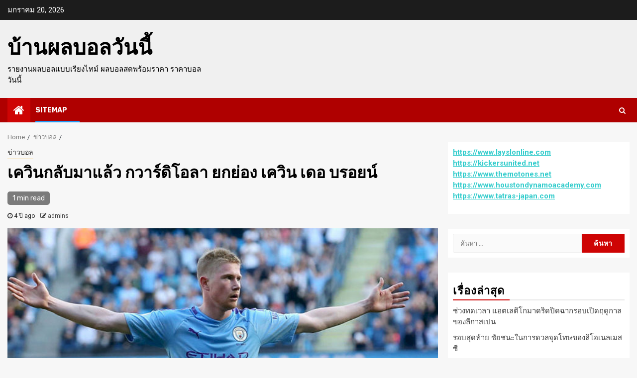

--- FILE ---
content_type: text/html; charset=UTF-8
request_url: https://www.georgiasportsdawg.com/%E0%B9%80%E0%B8%84%E0%B8%A7%E0%B8%B4%E0%B8%99%E0%B8%81%E0%B8%A5%E0%B8%B1%E0%B8%9A%E0%B8%A1%E0%B8%B2%E0%B9%81%E0%B8%A5%E0%B9%89%E0%B8%A7/
body_size: 15928
content:
    <!doctype html>
<html lang="th">
    <head>
        <meta charset="UTF-8">
        <meta name="viewport" content="width=device-width, initial-scale=1">
        <link rel="profile" href="https://gmpg.org/xfn/11">

        <meta name='robots' content='index, follow, max-image-preview:large, max-snippet:-1, max-video-preview:-1' />

	<!-- This site is optimized with the Yoast SEO plugin v20.4 - https://yoast.com/wordpress/plugins/seo/ -->
	<title>เควินกลับมาแล้ว การจู่โจมที่ยอดเยี่ยมของเขาที่นี่</title>
	<meta name="description" content="เควินกลับมาแล้ว หมายความว่าเขามีส่วนร่วมโดยตรงกับสี่ประตูในนัดที่ 5 นัดล่าสุดที่ลงเล่นให้กับเปรมเป้าหมายของ ซานโช ไม่ได้รักษาระดับทีม" />
	<link rel="canonical" href="https://www.georgiasportsdawg.com/เควินกลับมาแล้ว/" />
	<meta property="og:locale" content="th_TH" />
	<meta property="og:type" content="article" />
	<meta property="og:title" content="เควินกลับมาแล้ว การจู่โจมที่ยอดเยี่ยมของเขาที่นี่" />
	<meta property="og:description" content="เควินกลับมาแล้ว หมายความว่าเขามีส่วนร่วมโดยตรงกับสี่ประตูในนัดที่ 5 นัดล่าสุดที่ลงเล่นให้กับเปรมเป้าหมายของ ซานโช ไม่ได้รักษาระดับทีม" />
	<meta property="og:url" content="https://www.georgiasportsdawg.com/เควินกลับมาแล้ว/" />
	<meta property="og:site_name" content="บ้านผลบอลวันนี้" />
	<meta property="article:published_time" content="2022-03-08T10:04:08+00:00" />
	<meta property="article:modified_time" content="2022-04-13T04:12:22+00:00" />
	<meta property="og:image" content="https://www.georgiasportsdawg.com/wp-content/uploads/2022/03/42.jpg" />
	<meta property="og:image:width" content="700" />
	<meta property="og:image:height" content="394" />
	<meta property="og:image:type" content="image/jpeg" />
	<meta name="author" content="admins" />
	<meta name="twitter:card" content="summary_large_image" />
	<meta name="twitter:label1" content="Written by" />
	<meta name="twitter:data1" content="admins" />
	<meta name="twitter:label2" content="Est. reading time" />
	<meta name="twitter:data2" content="2 นาที" />
	<script type="application/ld+json" class="yoast-schema-graph">{"@context":"https://schema.org","@graph":[{"@type":"WebPage","@id":"https://www.georgiasportsdawg.com/%e0%b9%80%e0%b8%84%e0%b8%a7%e0%b8%b4%e0%b8%99%e0%b8%81%e0%b8%a5%e0%b8%b1%e0%b8%9a%e0%b8%a1%e0%b8%b2%e0%b9%81%e0%b8%a5%e0%b9%89%e0%b8%a7/","url":"https://www.georgiasportsdawg.com/%e0%b9%80%e0%b8%84%e0%b8%a7%e0%b8%b4%e0%b8%99%e0%b8%81%e0%b8%a5%e0%b8%b1%e0%b8%9a%e0%b8%a1%e0%b8%b2%e0%b9%81%e0%b8%a5%e0%b9%89%e0%b8%a7/","name":"เควินกลับมาแล้ว การจู่โจมที่ยอดเยี่ยมของเขาที่นี่","isPartOf":{"@id":"https://www.georgiasportsdawg.com/#website"},"primaryImageOfPage":{"@id":"https://www.georgiasportsdawg.com/%e0%b9%80%e0%b8%84%e0%b8%a7%e0%b8%b4%e0%b8%99%e0%b8%81%e0%b8%a5%e0%b8%b1%e0%b8%9a%e0%b8%a1%e0%b8%b2%e0%b9%81%e0%b8%a5%e0%b9%89%e0%b8%a7/#primaryimage"},"image":{"@id":"https://www.georgiasportsdawg.com/%e0%b9%80%e0%b8%84%e0%b8%a7%e0%b8%b4%e0%b8%99%e0%b8%81%e0%b8%a5%e0%b8%b1%e0%b8%9a%e0%b8%a1%e0%b8%b2%e0%b9%81%e0%b8%a5%e0%b9%89%e0%b8%a7/#primaryimage"},"thumbnailUrl":"https://www.georgiasportsdawg.com/wp-content/uploads/2022/03/42.jpg","datePublished":"2022-03-08T10:04:08+00:00","dateModified":"2022-04-13T04:12:22+00:00","author":{"@id":"https://www.georgiasportsdawg.com/#/schema/person/2b3afb6eb12a9e8d80ca5551d7505229"},"description":"เควินกลับมาแล้ว หมายความว่าเขามีส่วนร่วมโดยตรงกับสี่ประตูในนัดที่ 5 นัดล่าสุดที่ลงเล่นให้กับเปรมเป้าหมายของ ซานโช ไม่ได้รักษาระดับทีม","breadcrumb":{"@id":"https://www.georgiasportsdawg.com/%e0%b9%80%e0%b8%84%e0%b8%a7%e0%b8%b4%e0%b8%99%e0%b8%81%e0%b8%a5%e0%b8%b1%e0%b8%9a%e0%b8%a1%e0%b8%b2%e0%b9%81%e0%b8%a5%e0%b9%89%e0%b8%a7/#breadcrumb"},"inLanguage":"th","potentialAction":[{"@type":"ReadAction","target":["https://www.georgiasportsdawg.com/%e0%b9%80%e0%b8%84%e0%b8%a7%e0%b8%b4%e0%b8%99%e0%b8%81%e0%b8%a5%e0%b8%b1%e0%b8%9a%e0%b8%a1%e0%b8%b2%e0%b9%81%e0%b8%a5%e0%b9%89%e0%b8%a7/"]}]},{"@type":"ImageObject","inLanguage":"th","@id":"https://www.georgiasportsdawg.com/%e0%b9%80%e0%b8%84%e0%b8%a7%e0%b8%b4%e0%b8%99%e0%b8%81%e0%b8%a5%e0%b8%b1%e0%b8%9a%e0%b8%a1%e0%b8%b2%e0%b9%81%e0%b8%a5%e0%b9%89%e0%b8%a7/#primaryimage","url":"https://www.georgiasportsdawg.com/wp-content/uploads/2022/03/42.jpg","contentUrl":"https://www.georgiasportsdawg.com/wp-content/uploads/2022/03/42.jpg","width":700,"height":394,"caption":"เควินกลับมาแล้ว"},{"@type":"BreadcrumbList","@id":"https://www.georgiasportsdawg.com/%e0%b9%80%e0%b8%84%e0%b8%a7%e0%b8%b4%e0%b8%99%e0%b8%81%e0%b8%a5%e0%b8%b1%e0%b8%9a%e0%b8%a1%e0%b8%b2%e0%b9%81%e0%b8%a5%e0%b9%89%e0%b8%a7/#breadcrumb","itemListElement":[{"@type":"ListItem","position":1,"name":"Home","item":"https://www.georgiasportsdawg.com/"},{"@type":"ListItem","position":2,"name":"เควินกลับมาแล้ว กวาร์ดิโอลา ยกย่อง เควิน เดอ บรอยน์"}]},{"@type":"WebSite","@id":"https://www.georgiasportsdawg.com/#website","url":"https://www.georgiasportsdawg.com/","name":"บ้านผลบอลวันนี้","description":"รายงานผลบอลแบบเรียงไทม์ ผลบอลสดพร้อมราคา ราคาบอลวันนี้","potentialAction":[{"@type":"SearchAction","target":{"@type":"EntryPoint","urlTemplate":"https://www.georgiasportsdawg.com/?s={search_term_string}"},"query-input":"required name=search_term_string"}],"inLanguage":"th"},{"@type":"Person","@id":"https://www.georgiasportsdawg.com/#/schema/person/2b3afb6eb12a9e8d80ca5551d7505229","name":"admins","image":{"@type":"ImageObject","inLanguage":"th","@id":"https://www.georgiasportsdawg.com/#/schema/person/image/","url":"https://secure.gravatar.com/avatar/69de6933549279e0d2f2cb370afb8db5?s=96&d=mm&r=g","contentUrl":"https://secure.gravatar.com/avatar/69de6933549279e0d2f2cb370afb8db5?s=96&d=mm&r=g","caption":"admins"},"url":"https://www.georgiasportsdawg.com/author/admins/"}]}</script>
	<!-- / Yoast SEO plugin. -->


<link rel='dns-prefetch' href='//fonts.googleapis.com' />
<link rel="alternate" type="application/rss+xml" title="บ้านผลบอลวันนี้ &raquo; ฟีด" href="https://www.georgiasportsdawg.com/feed/" />
<script type="text/javascript">
window._wpemojiSettings = {"baseUrl":"https:\/\/s.w.org\/images\/core\/emoji\/14.0.0\/72x72\/","ext":".png","svgUrl":"https:\/\/s.w.org\/images\/core\/emoji\/14.0.0\/svg\/","svgExt":".svg","source":{"concatemoji":"https:\/\/www.georgiasportsdawg.com\/wp-includes\/js\/wp-emoji-release.min.js?ver=6.2.8"}};
/*! This file is auto-generated */
!function(e,a,t){var n,r,o,i=a.createElement("canvas"),p=i.getContext&&i.getContext("2d");function s(e,t){p.clearRect(0,0,i.width,i.height),p.fillText(e,0,0);e=i.toDataURL();return p.clearRect(0,0,i.width,i.height),p.fillText(t,0,0),e===i.toDataURL()}function c(e){var t=a.createElement("script");t.src=e,t.defer=t.type="text/javascript",a.getElementsByTagName("head")[0].appendChild(t)}for(o=Array("flag","emoji"),t.supports={everything:!0,everythingExceptFlag:!0},r=0;r<o.length;r++)t.supports[o[r]]=function(e){if(p&&p.fillText)switch(p.textBaseline="top",p.font="600 32px Arial",e){case"flag":return s("\ud83c\udff3\ufe0f\u200d\u26a7\ufe0f","\ud83c\udff3\ufe0f\u200b\u26a7\ufe0f")?!1:!s("\ud83c\uddfa\ud83c\uddf3","\ud83c\uddfa\u200b\ud83c\uddf3")&&!s("\ud83c\udff4\udb40\udc67\udb40\udc62\udb40\udc65\udb40\udc6e\udb40\udc67\udb40\udc7f","\ud83c\udff4\u200b\udb40\udc67\u200b\udb40\udc62\u200b\udb40\udc65\u200b\udb40\udc6e\u200b\udb40\udc67\u200b\udb40\udc7f");case"emoji":return!s("\ud83e\udef1\ud83c\udffb\u200d\ud83e\udef2\ud83c\udfff","\ud83e\udef1\ud83c\udffb\u200b\ud83e\udef2\ud83c\udfff")}return!1}(o[r]),t.supports.everything=t.supports.everything&&t.supports[o[r]],"flag"!==o[r]&&(t.supports.everythingExceptFlag=t.supports.everythingExceptFlag&&t.supports[o[r]]);t.supports.everythingExceptFlag=t.supports.everythingExceptFlag&&!t.supports.flag,t.DOMReady=!1,t.readyCallback=function(){t.DOMReady=!0},t.supports.everything||(n=function(){t.readyCallback()},a.addEventListener?(a.addEventListener("DOMContentLoaded",n,!1),e.addEventListener("load",n,!1)):(e.attachEvent("onload",n),a.attachEvent("onreadystatechange",function(){"complete"===a.readyState&&t.readyCallback()})),(e=t.source||{}).concatemoji?c(e.concatemoji):e.wpemoji&&e.twemoji&&(c(e.twemoji),c(e.wpemoji)))}(window,document,window._wpemojiSettings);
</script>
<style type="text/css">
img.wp-smiley,
img.emoji {
	display: inline !important;
	border: none !important;
	box-shadow: none !important;
	height: 1em !important;
	width: 1em !important;
	margin: 0 0.07em !important;
	vertical-align: -0.1em !important;
	background: none !important;
	padding: 0 !important;
}
</style>
	<link rel='stylesheet' id='wp-block-library-css' href='https://www.georgiasportsdawg.com/wp-includes/css/dist/block-library/style.min.css?ver=6.2.8' type='text/css' media='all' />
<link rel='stylesheet' id='classic-theme-styles-css' href='https://www.georgiasportsdawg.com/wp-includes/css/classic-themes.min.css?ver=6.2.8' type='text/css' media='all' />
<style id='global-styles-inline-css' type='text/css'>
body{--wp--preset--color--black: #000000;--wp--preset--color--cyan-bluish-gray: #abb8c3;--wp--preset--color--white: #ffffff;--wp--preset--color--pale-pink: #f78da7;--wp--preset--color--vivid-red: #cf2e2e;--wp--preset--color--luminous-vivid-orange: #ff6900;--wp--preset--color--luminous-vivid-amber: #fcb900;--wp--preset--color--light-green-cyan: #7bdcb5;--wp--preset--color--vivid-green-cyan: #00d084;--wp--preset--color--pale-cyan-blue: #8ed1fc;--wp--preset--color--vivid-cyan-blue: #0693e3;--wp--preset--color--vivid-purple: #9b51e0;--wp--preset--gradient--vivid-cyan-blue-to-vivid-purple: linear-gradient(135deg,rgba(6,147,227,1) 0%,rgb(155,81,224) 100%);--wp--preset--gradient--light-green-cyan-to-vivid-green-cyan: linear-gradient(135deg,rgb(122,220,180) 0%,rgb(0,208,130) 100%);--wp--preset--gradient--luminous-vivid-amber-to-luminous-vivid-orange: linear-gradient(135deg,rgba(252,185,0,1) 0%,rgba(255,105,0,1) 100%);--wp--preset--gradient--luminous-vivid-orange-to-vivid-red: linear-gradient(135deg,rgba(255,105,0,1) 0%,rgb(207,46,46) 100%);--wp--preset--gradient--very-light-gray-to-cyan-bluish-gray: linear-gradient(135deg,rgb(238,238,238) 0%,rgb(169,184,195) 100%);--wp--preset--gradient--cool-to-warm-spectrum: linear-gradient(135deg,rgb(74,234,220) 0%,rgb(151,120,209) 20%,rgb(207,42,186) 40%,rgb(238,44,130) 60%,rgb(251,105,98) 80%,rgb(254,248,76) 100%);--wp--preset--gradient--blush-light-purple: linear-gradient(135deg,rgb(255,206,236) 0%,rgb(152,150,240) 100%);--wp--preset--gradient--blush-bordeaux: linear-gradient(135deg,rgb(254,205,165) 0%,rgb(254,45,45) 50%,rgb(107,0,62) 100%);--wp--preset--gradient--luminous-dusk: linear-gradient(135deg,rgb(255,203,112) 0%,rgb(199,81,192) 50%,rgb(65,88,208) 100%);--wp--preset--gradient--pale-ocean: linear-gradient(135deg,rgb(255,245,203) 0%,rgb(182,227,212) 50%,rgb(51,167,181) 100%);--wp--preset--gradient--electric-grass: linear-gradient(135deg,rgb(202,248,128) 0%,rgb(113,206,126) 100%);--wp--preset--gradient--midnight: linear-gradient(135deg,rgb(2,3,129) 0%,rgb(40,116,252) 100%);--wp--preset--duotone--dark-grayscale: url('#wp-duotone-dark-grayscale');--wp--preset--duotone--grayscale: url('#wp-duotone-grayscale');--wp--preset--duotone--purple-yellow: url('#wp-duotone-purple-yellow');--wp--preset--duotone--blue-red: url('#wp-duotone-blue-red');--wp--preset--duotone--midnight: url('#wp-duotone-midnight');--wp--preset--duotone--magenta-yellow: url('#wp-duotone-magenta-yellow');--wp--preset--duotone--purple-green: url('#wp-duotone-purple-green');--wp--preset--duotone--blue-orange: url('#wp-duotone-blue-orange');--wp--preset--font-size--small: 13px;--wp--preset--font-size--medium: 20px;--wp--preset--font-size--large: 36px;--wp--preset--font-size--x-large: 42px;--wp--preset--spacing--20: 0.44rem;--wp--preset--spacing--30: 0.67rem;--wp--preset--spacing--40: 1rem;--wp--preset--spacing--50: 1.5rem;--wp--preset--spacing--60: 2.25rem;--wp--preset--spacing--70: 3.38rem;--wp--preset--spacing--80: 5.06rem;--wp--preset--shadow--natural: 6px 6px 9px rgba(0, 0, 0, 0.2);--wp--preset--shadow--deep: 12px 12px 50px rgba(0, 0, 0, 0.4);--wp--preset--shadow--sharp: 6px 6px 0px rgba(0, 0, 0, 0.2);--wp--preset--shadow--outlined: 6px 6px 0px -3px rgba(255, 255, 255, 1), 6px 6px rgba(0, 0, 0, 1);--wp--preset--shadow--crisp: 6px 6px 0px rgba(0, 0, 0, 1);}:where(.is-layout-flex){gap: 0.5em;}body .is-layout-flow > .alignleft{float: left;margin-inline-start: 0;margin-inline-end: 2em;}body .is-layout-flow > .alignright{float: right;margin-inline-start: 2em;margin-inline-end: 0;}body .is-layout-flow > .aligncenter{margin-left: auto !important;margin-right: auto !important;}body .is-layout-constrained > .alignleft{float: left;margin-inline-start: 0;margin-inline-end: 2em;}body .is-layout-constrained > .alignright{float: right;margin-inline-start: 2em;margin-inline-end: 0;}body .is-layout-constrained > .aligncenter{margin-left: auto !important;margin-right: auto !important;}body .is-layout-constrained > :where(:not(.alignleft):not(.alignright):not(.alignfull)){max-width: var(--wp--style--global--content-size);margin-left: auto !important;margin-right: auto !important;}body .is-layout-constrained > .alignwide{max-width: var(--wp--style--global--wide-size);}body .is-layout-flex{display: flex;}body .is-layout-flex{flex-wrap: wrap;align-items: center;}body .is-layout-flex > *{margin: 0;}:where(.wp-block-columns.is-layout-flex){gap: 2em;}.has-black-color{color: var(--wp--preset--color--black) !important;}.has-cyan-bluish-gray-color{color: var(--wp--preset--color--cyan-bluish-gray) !important;}.has-white-color{color: var(--wp--preset--color--white) !important;}.has-pale-pink-color{color: var(--wp--preset--color--pale-pink) !important;}.has-vivid-red-color{color: var(--wp--preset--color--vivid-red) !important;}.has-luminous-vivid-orange-color{color: var(--wp--preset--color--luminous-vivid-orange) !important;}.has-luminous-vivid-amber-color{color: var(--wp--preset--color--luminous-vivid-amber) !important;}.has-light-green-cyan-color{color: var(--wp--preset--color--light-green-cyan) !important;}.has-vivid-green-cyan-color{color: var(--wp--preset--color--vivid-green-cyan) !important;}.has-pale-cyan-blue-color{color: var(--wp--preset--color--pale-cyan-blue) !important;}.has-vivid-cyan-blue-color{color: var(--wp--preset--color--vivid-cyan-blue) !important;}.has-vivid-purple-color{color: var(--wp--preset--color--vivid-purple) !important;}.has-black-background-color{background-color: var(--wp--preset--color--black) !important;}.has-cyan-bluish-gray-background-color{background-color: var(--wp--preset--color--cyan-bluish-gray) !important;}.has-white-background-color{background-color: var(--wp--preset--color--white) !important;}.has-pale-pink-background-color{background-color: var(--wp--preset--color--pale-pink) !important;}.has-vivid-red-background-color{background-color: var(--wp--preset--color--vivid-red) !important;}.has-luminous-vivid-orange-background-color{background-color: var(--wp--preset--color--luminous-vivid-orange) !important;}.has-luminous-vivid-amber-background-color{background-color: var(--wp--preset--color--luminous-vivid-amber) !important;}.has-light-green-cyan-background-color{background-color: var(--wp--preset--color--light-green-cyan) !important;}.has-vivid-green-cyan-background-color{background-color: var(--wp--preset--color--vivid-green-cyan) !important;}.has-pale-cyan-blue-background-color{background-color: var(--wp--preset--color--pale-cyan-blue) !important;}.has-vivid-cyan-blue-background-color{background-color: var(--wp--preset--color--vivid-cyan-blue) !important;}.has-vivid-purple-background-color{background-color: var(--wp--preset--color--vivid-purple) !important;}.has-black-border-color{border-color: var(--wp--preset--color--black) !important;}.has-cyan-bluish-gray-border-color{border-color: var(--wp--preset--color--cyan-bluish-gray) !important;}.has-white-border-color{border-color: var(--wp--preset--color--white) !important;}.has-pale-pink-border-color{border-color: var(--wp--preset--color--pale-pink) !important;}.has-vivid-red-border-color{border-color: var(--wp--preset--color--vivid-red) !important;}.has-luminous-vivid-orange-border-color{border-color: var(--wp--preset--color--luminous-vivid-orange) !important;}.has-luminous-vivid-amber-border-color{border-color: var(--wp--preset--color--luminous-vivid-amber) !important;}.has-light-green-cyan-border-color{border-color: var(--wp--preset--color--light-green-cyan) !important;}.has-vivid-green-cyan-border-color{border-color: var(--wp--preset--color--vivid-green-cyan) !important;}.has-pale-cyan-blue-border-color{border-color: var(--wp--preset--color--pale-cyan-blue) !important;}.has-vivid-cyan-blue-border-color{border-color: var(--wp--preset--color--vivid-cyan-blue) !important;}.has-vivid-purple-border-color{border-color: var(--wp--preset--color--vivid-purple) !important;}.has-vivid-cyan-blue-to-vivid-purple-gradient-background{background: var(--wp--preset--gradient--vivid-cyan-blue-to-vivid-purple) !important;}.has-light-green-cyan-to-vivid-green-cyan-gradient-background{background: var(--wp--preset--gradient--light-green-cyan-to-vivid-green-cyan) !important;}.has-luminous-vivid-amber-to-luminous-vivid-orange-gradient-background{background: var(--wp--preset--gradient--luminous-vivid-amber-to-luminous-vivid-orange) !important;}.has-luminous-vivid-orange-to-vivid-red-gradient-background{background: var(--wp--preset--gradient--luminous-vivid-orange-to-vivid-red) !important;}.has-very-light-gray-to-cyan-bluish-gray-gradient-background{background: var(--wp--preset--gradient--very-light-gray-to-cyan-bluish-gray) !important;}.has-cool-to-warm-spectrum-gradient-background{background: var(--wp--preset--gradient--cool-to-warm-spectrum) !important;}.has-blush-light-purple-gradient-background{background: var(--wp--preset--gradient--blush-light-purple) !important;}.has-blush-bordeaux-gradient-background{background: var(--wp--preset--gradient--blush-bordeaux) !important;}.has-luminous-dusk-gradient-background{background: var(--wp--preset--gradient--luminous-dusk) !important;}.has-pale-ocean-gradient-background{background: var(--wp--preset--gradient--pale-ocean) !important;}.has-electric-grass-gradient-background{background: var(--wp--preset--gradient--electric-grass) !important;}.has-midnight-gradient-background{background: var(--wp--preset--gradient--midnight) !important;}.has-small-font-size{font-size: var(--wp--preset--font-size--small) !important;}.has-medium-font-size{font-size: var(--wp--preset--font-size--medium) !important;}.has-large-font-size{font-size: var(--wp--preset--font-size--large) !important;}.has-x-large-font-size{font-size: var(--wp--preset--font-size--x-large) !important;}
.wp-block-navigation a:where(:not(.wp-element-button)){color: inherit;}
:where(.wp-block-columns.is-layout-flex){gap: 2em;}
.wp-block-pullquote{font-size: 1.5em;line-height: 1.6;}
</style>
<link rel='stylesheet' id='newspin-google-fonts-css' href='https://fonts.googleapis.com/css?family=Roboto:100,300,400,500,700' type='text/css' media='all' />
<link rel='stylesheet' id='sidr-css' href='https://www.georgiasportsdawg.com/wp-content/themes/newsphere/assets/sidr/css/sidr.bare.css?ver=6.2.8' type='text/css' media='all' />
<link rel='stylesheet' id='bootstrap-css' href='https://www.georgiasportsdawg.com/wp-content/themes/newsphere/assets/bootstrap/css/bootstrap.min.css?ver=6.2.8' type='text/css' media='all' />
<link rel='stylesheet' id='newsphere-style-css' href='https://www.georgiasportsdawg.com/wp-content/themes/newsphere/style.css?ver=6.2.8' type='text/css' media='all' />
<link rel='stylesheet' id='newspin-css' href='https://www.georgiasportsdawg.com/wp-content/themes/newspin/style.css?ver=1.0.4' type='text/css' media='all' />
<link rel='stylesheet' id='font-awesome-css' href='https://www.georgiasportsdawg.com/wp-content/themes/newsphere/assets/font-awesome/css/font-awesome.min.css?ver=6.2.8' type='text/css' media='all' />
<link rel='stylesheet' id='swiper-css' href='https://www.georgiasportsdawg.com/wp-content/themes/newsphere/assets/swiper/css/swiper.min.css?ver=6.2.8' type='text/css' media='all' />
<link rel='stylesheet' id='magnific-popup-css' href='https://www.georgiasportsdawg.com/wp-content/themes/newsphere/assets/magnific-popup/magnific-popup.css?ver=6.2.8' type='text/css' media='all' />
<link rel='stylesheet' id='newsphere-google-fonts-css' href='https://fonts.googleapis.com/css?family=Roboto:100,300,400,500,700|Rubik:300,300i,400,400i,500,500i,700,700i,900,900i&#038;subset=latin,latin-ext' type='text/css' media='all' />
<script type='text/javascript' src='https://www.georgiasportsdawg.com/wp-includes/js/jquery/jquery.min.js?ver=3.6.4' id='jquery-core-js'></script>
<script type='text/javascript' src='https://www.georgiasportsdawg.com/wp-includes/js/jquery/jquery-migrate.min.js?ver=3.4.0' id='jquery-migrate-js'></script>
<link rel="https://api.w.org/" href="https://www.georgiasportsdawg.com/wp-json/" /><link rel="alternate" type="application/json" href="https://www.georgiasportsdawg.com/wp-json/wp/v2/posts/1274" /><link rel="EditURI" type="application/rsd+xml" title="RSD" href="https://www.georgiasportsdawg.com/xmlrpc.php?rsd" />
<link rel="wlwmanifest" type="application/wlwmanifest+xml" href="https://www.georgiasportsdawg.com/wp-includes/wlwmanifest.xml" />
<meta name="generator" content="WordPress 6.2.8" />
<link rel='shortlink' href='https://www.georgiasportsdawg.com/?p=1274' />
<link rel="alternate" type="application/json+oembed" href="https://www.georgiasportsdawg.com/wp-json/oembed/1.0/embed?url=https%3A%2F%2Fwww.georgiasportsdawg.com%2F%25e0%25b9%2580%25e0%25b8%2584%25e0%25b8%25a7%25e0%25b8%25b4%25e0%25b8%2599%25e0%25b8%2581%25e0%25b8%25a5%25e0%25b8%25b1%25e0%25b8%259a%25e0%25b8%25a1%25e0%25b8%25b2%25e0%25b9%2581%25e0%25b8%25a5%25e0%25b9%2589%25e0%25b8%25a7%2F" />
<link rel="alternate" type="text/xml+oembed" href="https://www.georgiasportsdawg.com/wp-json/oembed/1.0/embed?url=https%3A%2F%2Fwww.georgiasportsdawg.com%2F%25e0%25b9%2580%25e0%25b8%2584%25e0%25b8%25a7%25e0%25b8%25b4%25e0%25b8%2599%25e0%25b8%2581%25e0%25b8%25a5%25e0%25b8%25b1%25e0%25b8%259a%25e0%25b8%25a1%25e0%25b8%25b2%25e0%25b9%2581%25e0%25b8%25a5%25e0%25b9%2589%25e0%25b8%25a7%2F&#038;format=xml" />
        <style type="text/css">
                        body .site-title a,
            .site-header .site-branding .site-title a:visited,
            .site-header .site-branding .site-title a:hover,
            .site-description {
                color: #000000;
            }

            .header-layout-3 .site-header .site-branding .site-title,
            .site-branding .site-title {
                font-size: 42px;
            }

            @media only screen and (max-width: 640px) {
                .site-branding .site-title {
                    font-size: 40px;

                }
            }

            @media only screen and (max-width: 375px) {
                .site-branding .site-title {
                    font-size: 32px;

                }
            }

            
            
            .elementor-default .elementor-section.elementor-section-full_width > .elementor-container,
            .elementor-default .elementor-section.elementor-section-boxed > .elementor-container,
            .elementor-page .elementor-section.elementor-section-full_width > .elementor-container,
            .elementor-page .elementor-section.elementor-section-boxed > .elementor-container{
                max-width: 1300px;
            }

            .container-wrapper .elementor {
                max-width: 100%;
            }

            .align-content-left .elementor-section-stretched,
            .align-content-right .elementor-section-stretched {
                max-width: 100%;
                left: 0 !important;
            }
        

        </style>
            </head>

<body data-rsssl=1 class="post-template-default single single-post postid-1274 single-format-standard wp-embed-responsive aft-default-mode aft-sticky-sidebar aft-hide-comment-count-in-list aft-hide-minutes-read-in-list aft-hide-date-author-in-list default-content-layout single-content-mode-default align-content-left">
    <svg xmlns="http://www.w3.org/2000/svg" viewBox="0 0 0 0" width="0" height="0" focusable="false" role="none" style="visibility: hidden; position: absolute; left: -9999px; overflow: hidden;" ><defs><filter id="wp-duotone-dark-grayscale"><feColorMatrix color-interpolation-filters="sRGB" type="matrix" values=" .299 .587 .114 0 0 .299 .587 .114 0 0 .299 .587 .114 0 0 .299 .587 .114 0 0 " /><feComponentTransfer color-interpolation-filters="sRGB" ><feFuncR type="table" tableValues="0 0.49803921568627" /><feFuncG type="table" tableValues="0 0.49803921568627" /><feFuncB type="table" tableValues="0 0.49803921568627" /><feFuncA type="table" tableValues="1 1" /></feComponentTransfer><feComposite in2="SourceGraphic" operator="in" /></filter></defs></svg><svg xmlns="http://www.w3.org/2000/svg" viewBox="0 0 0 0" width="0" height="0" focusable="false" role="none" style="visibility: hidden; position: absolute; left: -9999px; overflow: hidden;" ><defs><filter id="wp-duotone-grayscale"><feColorMatrix color-interpolation-filters="sRGB" type="matrix" values=" .299 .587 .114 0 0 .299 .587 .114 0 0 .299 .587 .114 0 0 .299 .587 .114 0 0 " /><feComponentTransfer color-interpolation-filters="sRGB" ><feFuncR type="table" tableValues="0 1" /><feFuncG type="table" tableValues="0 1" /><feFuncB type="table" tableValues="0 1" /><feFuncA type="table" tableValues="1 1" /></feComponentTransfer><feComposite in2="SourceGraphic" operator="in" /></filter></defs></svg><svg xmlns="http://www.w3.org/2000/svg" viewBox="0 0 0 0" width="0" height="0" focusable="false" role="none" style="visibility: hidden; position: absolute; left: -9999px; overflow: hidden;" ><defs><filter id="wp-duotone-purple-yellow"><feColorMatrix color-interpolation-filters="sRGB" type="matrix" values=" .299 .587 .114 0 0 .299 .587 .114 0 0 .299 .587 .114 0 0 .299 .587 .114 0 0 " /><feComponentTransfer color-interpolation-filters="sRGB" ><feFuncR type="table" tableValues="0.54901960784314 0.98823529411765" /><feFuncG type="table" tableValues="0 1" /><feFuncB type="table" tableValues="0.71764705882353 0.25490196078431" /><feFuncA type="table" tableValues="1 1" /></feComponentTransfer><feComposite in2="SourceGraphic" operator="in" /></filter></defs></svg><svg xmlns="http://www.w3.org/2000/svg" viewBox="0 0 0 0" width="0" height="0" focusable="false" role="none" style="visibility: hidden; position: absolute; left: -9999px; overflow: hidden;" ><defs><filter id="wp-duotone-blue-red"><feColorMatrix color-interpolation-filters="sRGB" type="matrix" values=" .299 .587 .114 0 0 .299 .587 .114 0 0 .299 .587 .114 0 0 .299 .587 .114 0 0 " /><feComponentTransfer color-interpolation-filters="sRGB" ><feFuncR type="table" tableValues="0 1" /><feFuncG type="table" tableValues="0 0.27843137254902" /><feFuncB type="table" tableValues="0.5921568627451 0.27843137254902" /><feFuncA type="table" tableValues="1 1" /></feComponentTransfer><feComposite in2="SourceGraphic" operator="in" /></filter></defs></svg><svg xmlns="http://www.w3.org/2000/svg" viewBox="0 0 0 0" width="0" height="0" focusable="false" role="none" style="visibility: hidden; position: absolute; left: -9999px; overflow: hidden;" ><defs><filter id="wp-duotone-midnight"><feColorMatrix color-interpolation-filters="sRGB" type="matrix" values=" .299 .587 .114 0 0 .299 .587 .114 0 0 .299 .587 .114 0 0 .299 .587 .114 0 0 " /><feComponentTransfer color-interpolation-filters="sRGB" ><feFuncR type="table" tableValues="0 0" /><feFuncG type="table" tableValues="0 0.64705882352941" /><feFuncB type="table" tableValues="0 1" /><feFuncA type="table" tableValues="1 1" /></feComponentTransfer><feComposite in2="SourceGraphic" operator="in" /></filter></defs></svg><svg xmlns="http://www.w3.org/2000/svg" viewBox="0 0 0 0" width="0" height="0" focusable="false" role="none" style="visibility: hidden; position: absolute; left: -9999px; overflow: hidden;" ><defs><filter id="wp-duotone-magenta-yellow"><feColorMatrix color-interpolation-filters="sRGB" type="matrix" values=" .299 .587 .114 0 0 .299 .587 .114 0 0 .299 .587 .114 0 0 .299 .587 .114 0 0 " /><feComponentTransfer color-interpolation-filters="sRGB" ><feFuncR type="table" tableValues="0.78039215686275 1" /><feFuncG type="table" tableValues="0 0.94901960784314" /><feFuncB type="table" tableValues="0.35294117647059 0.47058823529412" /><feFuncA type="table" tableValues="1 1" /></feComponentTransfer><feComposite in2="SourceGraphic" operator="in" /></filter></defs></svg><svg xmlns="http://www.w3.org/2000/svg" viewBox="0 0 0 0" width="0" height="0" focusable="false" role="none" style="visibility: hidden; position: absolute; left: -9999px; overflow: hidden;" ><defs><filter id="wp-duotone-purple-green"><feColorMatrix color-interpolation-filters="sRGB" type="matrix" values=" .299 .587 .114 0 0 .299 .587 .114 0 0 .299 .587 .114 0 0 .299 .587 .114 0 0 " /><feComponentTransfer color-interpolation-filters="sRGB" ><feFuncR type="table" tableValues="0.65098039215686 0.40392156862745" /><feFuncG type="table" tableValues="0 1" /><feFuncB type="table" tableValues="0.44705882352941 0.4" /><feFuncA type="table" tableValues="1 1" /></feComponentTransfer><feComposite in2="SourceGraphic" operator="in" /></filter></defs></svg><svg xmlns="http://www.w3.org/2000/svg" viewBox="0 0 0 0" width="0" height="0" focusable="false" role="none" style="visibility: hidden; position: absolute; left: -9999px; overflow: hidden;" ><defs><filter id="wp-duotone-blue-orange"><feColorMatrix color-interpolation-filters="sRGB" type="matrix" values=" .299 .587 .114 0 0 .299 .587 .114 0 0 .299 .587 .114 0 0 .299 .587 .114 0 0 " /><feComponentTransfer color-interpolation-filters="sRGB" ><feFuncR type="table" tableValues="0.098039215686275 1" /><feFuncG type="table" tableValues="0 0.66274509803922" /><feFuncB type="table" tableValues="0.84705882352941 0.41960784313725" /><feFuncA type="table" tableValues="1 1" /></feComponentTransfer><feComposite in2="SourceGraphic" operator="in" /></filter></defs></svg>
    <div id="af-preloader">
        <div class="af-preloader-wrap">
            <div class="af-sp af-sp-wave">
            </div>
        </div>
    </div>

<div id="page" class="site">
    <a class="skip-link screen-reader-text" href="#content">Skip to content</a>


        <header id="masthead" class="header-style1 header-layout-1">

                <div class="top-header">
        <div class="container-wrapper">
            <div class="top-bar-flex">
                <div class="top-bar-left col-2">

                    
                    <div class="date-bar-left">
                                                    <span class="topbar-date">
                                        มกราคม 20, 2026                                    </span>

                                            </div>
                </div>

                <div class="top-bar-right col-2">
  						<span class="aft-small-social-menu">
  							  						</span>
                </div>
            </div>
        </div>

    </div>
<div class="main-header " data-background="">
    <div class="container-wrapper">
        <div class="af-container-row af-flex-container">
            <div class="col-3 float-l pad">
                <div class="logo-brand">
                    <div class="site-branding">
                                                    <p class="site-title font-family-1">
                                <a href="https://www.georgiasportsdawg.com/"
                                   rel="home">บ้านผลบอลวันนี้</a>
                            </p>
                        
                                                    <p class="site-description">รายงานผลบอลแบบเรียงไทม์ ผลบอลสดพร้อมราคา ราคาบอลวันนี้</p>
                                            </div>
                </div>
            </div>
            <div class="col-66 float-l pad">
                            </div>
        </div>
    </div>

</div>

            <div class="header-menu-part">
                <div id="main-navigation-bar" class="bottom-bar">
                    <div class="navigation-section-wrapper">
                        <div class="container-wrapper">
                            <div class="header-middle-part">
                                <div class="navigation-container">
                                    <nav class="main-navigation clearfix">
                                                                                <span class="aft-home-icon">
                                                                                    <a href="https://www.georgiasportsdawg.com">
                                            <i class="fa fa-home" aria-hidden="true"></i>
                                        </a>
                                    </span>
                                                                                <div class="aft-dynamic-navigation-elements">
                                            <button class="toggle-menu" aria-controls="primary-menu" aria-expanded="false">
                                            <span class="screen-reader-text">
                                                Primary Menu                                            </span>
                                                <i class="ham"></i>
                                            </button>


                                            <div class="menu main-menu menu-desktop show-menu-border"><ul id="primary-menu" class="menu"><li id="menu-item-5" class="menu-item menu-item-type-custom menu-item-object-custom menu-item-5"><a href="https://www.georgiasportsdawg.com/sitemap_index.xml">SITEMAP</a></li>
</ul></div>                                        </div>

                                    </nav>
                                </div>
                            </div>
                            <div class="header-right-part">

                                                                <div class="af-search-wrap">
                                    <div class="search-overlay">
                                        <a href="#" title="Search" class="search-icon">
                                            <i class="fa fa-search"></i>
                                        </a>
                                        <div class="af-search-form">
                                            <form role="search" method="get" class="search-form" action="https://www.georgiasportsdawg.com/">
				<label>
					<span class="screen-reader-text">ค้นหาสำหรับ:</span>
					<input type="search" class="search-field" placeholder="ค้นหา &hellip;" value="" name="s" />
				</label>
				<input type="submit" class="search-submit" value="ค้นหา" />
			</form>                                        </div>
                                    </div>
                                </div>
                            </div>
                        </div>
                    </div>
                </div>
            </div>
        </header>

        <!-- end slider-section -->
        
            <div class="af-breadcrumbs-wrapper container-wrapper">
            <div class="af-breadcrumbs font-family-1 color-pad">
                <div role="navigation" aria-label="Breadcrumbs" class="breadcrumb-trail breadcrumbs" itemprop="breadcrumb"><ul class="trail-items" itemscope itemtype="http://schema.org/BreadcrumbList"><meta name="numberOfItems" content="3" /><meta name="itemListOrder" content="Ascending" /><li itemprop="itemListElement" itemscope itemtype="http://schema.org/ListItem" class="trail-item trail-begin"><a href="https://www.georgiasportsdawg.com/" rel="home" itemprop="item"><span itemprop="name">Home</span></a><meta itemprop="position" content="1" /></li><li itemprop="itemListElement" itemscope itemtype="http://schema.org/ListItem" class="trail-item"><a href="https://www.georgiasportsdawg.com/category/%e0%b8%82%e0%b9%88%e0%b8%b2%e0%b8%a7%e0%b8%9a%e0%b8%ad%e0%b8%a5/" itemprop="item"><span itemprop="name">ข่าวบอล</span></a><meta itemprop="position" content="2" /></li><li itemprop="itemListElement" itemscope itemtype="http://schema.org/ListItem" class="trail-item trail-end"><meta itemprop="position" content="3" /></li></ul></div>            </div>
        </div>
            <div id="content" class="container-wrapper">
        <div id="primary" class="content-area">
            <main id="main" class="site-main">
                                    <article id="post-1274" class="af-single-article post-1274 post type-post status-publish format-standard has-post-thumbnail hentry category-5">
                        <div class="entry-content-wrap read-single">
                                    <header class="entry-header pos-rel ">
            <div class="read-details marg-btm-lr">
                <div class="entry-header-details">
                                            <div class="figure-categories figure-categories-bg">
                            <ul class="cat-links"><li class="meta-category">
                             <a class="newsphere-categories category-color-1" href="https://www.georgiasportsdawg.com/category/%e0%b8%82%e0%b9%88%e0%b8%b2%e0%b8%a7%e0%b8%9a%e0%b8%ad%e0%b8%a5/" alt="View all posts in ข่าวบอล"> 
                                 ข่าวบอล
                             </a>
                        </li></ul>                        </div>
                    

                    <h1 class="entry-title">เควินกลับมาแล้ว กวาร์ดิโอลา ยกย่อง เควิน เดอ บรอยน์</h1>
                                            <span class="min-read-post-format">
                                                        <span class="min-read">1 min read</span>                        </span>
                        <div class="entry-meta">
                            
            <span class="author-links">

                            <span class="item-metadata posts-date">
                <i class="fa fa-clock-o"></i>
                    4 ปี ago            </span>
                            
                    <span class="item-metadata posts-author byline">
                    <i class="fa fa-pencil-square-o"></i>
                                    <a href="https://www.georgiasportsdawg.com/author/admins/">
                    admins                </a>
               </span>
                
        </span>
                                </div>


                                                            </div>
            </div>

                            <div class="read-img pos-rel">
                                    <div class="post-thumbnail full-width-image">
                    <img width="700" height="394" src="https://www.georgiasportsdawg.com/wp-content/uploads/2022/03/42.jpg" class="attachment-newsphere-featured size-newsphere-featured wp-post-image" alt="เควินกลับมาแล้ว" decoding="async" loading="lazy" srcset="https://www.georgiasportsdawg.com/wp-content/uploads/2022/03/42.jpg 700w, https://www.georgiasportsdawg.com/wp-content/uploads/2022/03/42-300x169.jpg 300w" sizes="(max-width: 700px) 100vw, 700px" />                </div>
            
                            <span class="min-read-post-format">

                                            </span>

                </div>
                    </header><!-- .entry-header -->

        <!-- end slider-section -->
                                    

    <div class="color-pad">
        <div class="entry-content read-details color-tp-pad no-color-pad">
            <h2><span style="color: #ff6600;"><strong>เควินกลับมาแล้ว ในขณะที่เจ้านายกล่าวว่า แมนเชสเตอร์ซิตี ควรทำคะแนนได้มากกว่าในการเลี้ยงบอลดาร์บี้</strong></span></h2>
<p>เควินกลับมาแล้ว เปป กวาร์ดิโอลา รู้สึกว่าแมนเชสเตอร์ซิตี้ควรได้รับชัยชนะมากกว่านี้เมื่อพวกเขาทุบอย่างมีสไตล์และเขายังยกย่องเควินเดอบรอยน์ ต่อจากมิดฟิลด์ตัวเก่งของเบลเยี่ยม <a href="https://www.georgiasportsdawg.com/%e0%b9%80%e0%b8%aa%e0%b8%a1%e0%b8%ad%e0%b8%82%e0%b8%b2%e0%b8%81%e0%b8%a5%e0%b8%b1%e0%b8%9a/"><strong>เสมอขากลับ</strong></a></p>
<p>แชมป์เก่าเอาชนะยูไนเต็ด ได้ เพียงครั้งเดียวจาก 7 เกมเหย้าล่าสุด และแพ้ใน 3 เกมหลังแต่เดอบรอยน์ และริยาด มาห์เรซ ทำประตูได้คนละสองประตู ขณะที่ซิตี้บุกจู่โจมในครึ่งหลังเพื่อขยับขึ้นนำ 6 แต้มให้ชัดเจน</p>
<p>กวาร์ดิโอลา รู้สึกว่าการแสดงในครึ่งหลังของพวกเขาดีพอ ๆ กับสิ่งที่พวกเขาสร้างขึ้นเขากล่าวว่า: “ฉันไม่ได้มาจากแมนเชสเตอร์ แต่ฉันรู้ว่ามันมีความหมายต่อแฟน ๆ ของเราที่จะชนะดาร์บี้ เราควรจะทำประตูมากกว่านี้</p>
<p>“ถ้าครึ่งหลังของเรายังไม่ดีที่สุด ฉันไม่รู้ว่าเราต้องทำอะไร ยูไนเต็ดคือยูไนเต็ด – แปดเกมโดยไม่พ่ายแพ้</p>
<p>“ผมเรียกร้องมาก แต่ผมรู้ขีดจำกัดของตัวเอง และข้อจำกัดของผู้เล่น และครึ่งหลังก็ยอดเยี่ยม”</p>
<p>เกี่ยวกับฟอร์มของเดอบรอยน์กวาร์ดิโอล่าเผยว่า “เควินกลับมาแล้ว หลังจากได้รับบาดเจ็บ เขาต้องดิ้นรนเพื่อจังหวะ แต่ตอนนี้เขาทำประตูได้ เล่นอย่างมีพลัง</p>
<p>“เขาเป็นหนึ่งในผู้เล่นชั้นนำของโลก แต่เขายังคงวิ่งและทำงานหนัก ผมภูมิใจในตัวผู้ชายคนนี้มาก”</p>
<p><img decoding="async" loading="lazy" class="size-medium wp-image-1279 aligncenter" src="https://www.georgiasportsdawg.com/wp-content/uploads/2022/03/41-300x200.jpg" alt="เควินกลับมาแล้ว" width="300" height="200" srcset="https://www.georgiasportsdawg.com/wp-content/uploads/2022/03/41-300x200.jpg 300w, https://www.georgiasportsdawg.com/wp-content/uploads/2022/03/41-1024x683.jpg 1024w, https://www.georgiasportsdawg.com/wp-content/uploads/2022/03/41-768x512.jpg 768w, https://www.georgiasportsdawg.com/wp-content/uploads/2022/03/41-1536x1024.jpg 1536w, https://www.georgiasportsdawg.com/wp-content/uploads/2022/03/41.jpg 1600w" sizes="(max-width: 300px) 100vw, 300px" /></p>
<h3><span style="color: #99cc00;"><strong>กวาร์ดิโอลารู้สึกว่าทีมของเขามีทัศนคติที่ต่างไปจากความพ่ายแพ้ครั้งล่าสุดของพวกเขากับปีศาจแดง</strong></span></h3>
<p>เขากล่าวว่า: “ผมรู้ว่าสิ่งที่แฟนๆ รู้สึกที่มีต่อ ยูไนเต็ด นั้นแตกต่างไปจากผม แต่ในช่วง 6 ปีที่ผ่านมา เอาชนะ ยูไนเต็ด ที่ เปรม ได้เพียงนัดเดียว</p>
<p>“แต่ในปีที่แล้วเมื่อเราแพ้พวกเขา เราก็เป็นแชมป์แล้ว และเรารู้ว่าวันนี้เราต้องชนะ เราต้องชนะเกือบทุกเกมเพื่อที่จะเป็นแชมป์</p>
<p>“ฟุตบอลคืออารมณ์ มันเป็นแทคติค แต่ก็เป็นอารมณ์เช่นกัน ถ้าไม่มีบอล เราคือทีมที่มีความปรารถนาและความกระตือรือร้นที่จะได้บอลคืนตั้งแต่นาทีแรกจนถึงนาทีที่ 90”</p>
<p>กองกลางเดอบรอยน์ กล่าวว่า “มันเป็นเรื่องของการชนะเกมทีละเกม ลิเวอร์พูลชนะในวันเสาร์ แต่เราตอบสนองในทางที่ถูกต้อง</p>
<p>“บางครั้งเราไม่ได้ผลการแข่งขัน แต่เรามักจะเล่นในทางที่ถูกต้อง และเราจะต่อสู้ไปจนจบฤดูกาล”</p>
<p>มาห์เรซเก็บแต้มในฤดูกาลที่ 21 โดยทำสองประตูในช่วงท้ายเกมและกล่าวว่า: “เราคุมครึ่งหลังได้หมด เมื่อเราเป็นแบบนี้ มันยากที่จะพาเราไป</p>
<p>“เรามีความมั่นใจในฟุตบอลของเรา แต่เรากำลังเล่นไปทีละเกม”</p>
<h4><span style="color: #808000;"><strong>คำตัดสินของ แมนยู: ในที่สุด จาดอนซานโช ก็เข้าสู่สนามหญ้าของ เอทิฮัด แต่ถูกเพื่อน ฟิล โฟเดน ขัดขวางในการซ้อมดาร์บี้</strong></span></h4>
<p>จาดอนซานโชรอเล่นที่เอทิฮัดเป็นเวลานาน</p>
<p>มันค่อนข้างเป็นทางเข้าด้วยอีควอไลเซอร์ครึ่งแรกอันตระการตาของเขา &#8211; แต่ในท้ายที่สุดเขาก็โดนเพื่อนเก่าของเขาฟิลโฟเดน</p>
<p>มันไม่เคยเป็นเช่นนั้น คู่ ทีมชาติอังกฤษ มีอายุห่างกันเพียงไม่กี่เดือน แต่ โฟเดน มักจะพาดหัวข่าวเสมอเมื่อพวกเขาเป็นเพื่อนร่วมทีม</p>
<p>ซานโชใช้เวลาเกือบสามปีในการไต่อันดับที่ซิตี้แต่ไม่เคยสร้างทีมชุดใหญ่ ทำให้เขาหงุดหงิดมาก</p>
<p>สองนัดชิงชนะเลิศเอฟเอ ยูธ คัพที่เขาลงเล่นถูกจัดขึ้นที่อะคาเดมี่ สเตเดียม ฝั่งตรงข้ามถนน <span style="color: #0000ff;"><strong><a style="color: #0000ff;" href="https://www.tatras-japan.com">บ้านผลบอลวันนี้</a></strong></span></p>
<p>ในขณะเดียวกัน เขาได้รับบาดเจ็บเมื่ออดีตสโมสรโบรุสเซีย ดอร์ทมุนด์จับคู่กับซิตี้ในแชมเปี้ยนส์ลีกรอบก่อนรองชนะเลิศ เมื่อฤดูกาลที่แล้ว</p>
<p>ในที่สุดเมื่อวันอาทิตย์ เขาก็ได้รับโอกาส และนี่คือวิธีที่จะทำให้ได้ประโยชน์สูงสุด</p>
<p>ครึ่งแรกอันน่าหลงใหลในครึ่งแรก เขาเก็บบอลจากปอล ป็อกบาทางซ้าย และแซงหน้าเพื่อนร่วมทีมทรีไลออนส์ของเขา ไคล์ วอล์คเกอร์และจอห์น สโตนส์</p>
<p>เขายังมีอะไรให้ทำอีกมาก – แต่ลูกยิงที่น่ารักจากขอบกล่องเกินกว่ามือที่เหยียดออกของเอแดร์สัน</p>
<p>ซานโช เฉลิมฉลองด้วยการยักไหล่ – ราวกับว่าจะพูดกับเปปกวาร์ดิโอลา &#8216;เห็นไหม &#8211; ฉันบอกคุณแล้วว่าฉันเก่ง</p>
<p>เป็นเจ้านายของเมืองที่อนุมัติการขาย ซานโช ให้กับดอร์ทมุนด์ในเดือนสิงหาคม 2017 เมื่อเขาจนตรอกสัญญาใหม่</p>
<p>ทีมงานของ ซิตี้ สถาบันฟุตบอล มีความกังวลเกี่ยวกับทัศนคติของเขา – ในขณะที่ ซานโช รู้สึกหงุดหงิดเพราะเขามองไม่เห็นเส้นทางสู่ทีมชุดใหญ่</p>
<p>ดังนั้นเขาจึงออกค่าใช้จ่ายราวๆ 10 ล้านปอนด์ และกลับไปทางตะวันตกเฉียงเหนือด้วยเงิน 73 ล้านปอนด์หลังจากผ่านไปสี่ปีที่ยอดเยี่ยมในเยอรมนี</p>
<p>ซิตี้ได้ตัดรายได้แต่ต้องสงสัยหลายครั้งตั้งแต่เขาทิ้งสิ่งที่พวกเขาพลาดไป</p>
<p>เมื่อวันอาทิตย์ที่ผ่านมา พวกเขาได้เห็นพรสวรรค์ของเขาเพียงเล็กน้อยด้วยอีควอไลเซอร์ที่ยอดเยี่ยมของเขา</p>
<p>เขาต้องใช้เวลาสักพักกว่าจะพบเท้าของเขาที่โอลด์ แทรฟฟอร์ด การ เซ็นสัญญา กับ คริสเตียโน โรนัลโดเพียงไม่กี่สัปดาห์หลังจากที่เขามาถึงได้ทำให้จุดสนใจบางส่วนจากเขาไป และไม่รับประกันโอกาสที่จะเปล่งประกาย</p>
<p><img decoding="async" loading="lazy" class="size-medium wp-image-1278 aligncenter" src="https://www.georgiasportsdawg.com/wp-content/uploads/2022/03/40-300x180.jpg" alt="เควินกลับมาแล้ว" width="300" height="180" srcset="https://www.georgiasportsdawg.com/wp-content/uploads/2022/03/40-300x180.jpg 300w, https://www.georgiasportsdawg.com/wp-content/uploads/2022/03/40.jpg 700w" sizes="(max-width: 300px) 100vw, 300px" /></p>
<h4><span style="color: #cc99ff;"><strong>เขาทำได้เพียงประตูเดียวจาก 16 นัดแรกของเปรม</strong></span></h4>
<p>นับตั้งแต่ราล์ฟ รังนิคได้รับการแต่งตั้งเป็นหัวหน้าชั่วคราวในเดือนธันวาคม ในที่สุด ซานโช่ ก็ได้เริ่มแสดงให้แฟน ๆ ชาวอังกฤษเห็นว่าความวุ่นวายทั้งหมดเป็นอย่างไรนักเตะชาวเยอรมันพยายามพาเขาไปที่ แอร์เบ ไลป์ซิก เมื่อเขาออกจากเมืองและดูเหมือนว่าจะได้ประโยชน์จากเขามากกว่านี้</p>
<p>เขาจะได้เป็นตัวจริงไหมถ้าโรนัลโด้ไม่ได้รับบาดเจ็บที่สะโพกเมื่อสองสามวันก่อนเกมนี้?เป็นไปได้ว่าเขาจะไม่มี ทว่าเพียงชั่วครู่เขาก็ขู่ว่าจะขึ้นเวทีในแบบที่ทหารผ่านศึกชาวโปรตุเกสภาคภูมิใจ</p>
<p>การจู่โจมที่ยอดเยี่ยมของเขาที่นี่หมายความว่าเขามีส่วนร่วมโดยตรงกับสี่ประตูในนัดที่ 5 นัดล่าสุดที่ลงเล่นให้กับเปรมเป้าหมายของ ซานโช ไม่ได้รักษาระดับทีมของเขาไว้นานแม้ว่า โฟเดน จะทำให้แฉจากเขา</p>
<p>การสะบัดที่น่ายินดีของเขาเหนือหัวของ แฮร์รี แมไกวร์ สร้างเป้าหมายที่สองให้กับเควินเดอบรอยน์และซานโช่ได้โอกาสดึงระดับทีมของเขาให้สูงอีกครั้งเหนือบาร์ก่อนพักครึ่งหลังจากบรูโน่ แฟร์นันเดส ทำงานอย่าง เรียบร้อย</p>
<p>ซิตี้ดึงออกในครึ่งหลัง พวกเขากำลังไล่ล่าเสียงแหลมกับโฟเดนเพื่อนเก่าของเขาที่เป็นหัวใจของมันซานโช มีช่วงเวลาให้จดจำแต่ปล่อยให้สงสัยว่าจะเกิดอะไรขึ้นถ้าเขาแสดงความอดทนสักหน่อยและอยู่ในมุมสีน้ำเงิน <span style="color: #0000ff;"><a style="color: #0000ff;" href="https://www.georgiasportsdawg.com"><strong>https://www.georgiasportsdawg.com</strong></a></span></p>
<p>&nbsp;</p>
                            <div class="post-item-metadata entry-meta">
                                    </div>
                        
	<nav class="navigation post-navigation" aria-label="Continue Reading">
		<h2 class="screen-reader-text">Continue Reading</h2>
		<div class="nav-links"><div class="nav-previous"><a href="https://www.georgiasportsdawg.com/%e0%b9%81%e0%b8%ad%e0%b8%aa%e0%b8%95%e0%b8%b1%e0%b8%99%e0%b9%80%e0%b8%ad%e0%b8%b2%e0%b8%8a%e0%b8%99%e0%b8%b0/" rel="prev"><span class="em-post-navigation">Previous</span> แอสตันเอาชนะ เซาแธมป์ตัน ได้มากที่สุด</a></div><div class="nav-next"><a href="https://www.georgiasportsdawg.com/%e0%b8%ad%e0%b8%a2%e0%b8%b2%e0%b8%81%e0%b9%84%e0%b8%94%e0%b9%89%e0%b8%a1%e0%b8%b2%e0%b8%81%e0%b8%a1%e0%b8%b2%e0%b8%a2/" rel="next"><span class="em-post-navigation">Next</span> อยากได้มากมาย คล็อปป์ยกเบลลิงแฮมว่าที่กลางเก่งสุดในโลก</a></div></div>
	</nav>                    </div><!-- .entry-content -->
    </div>
                        </div>
                    </article>
                        
<div class="promotionspace enable-promotionspace">

        <div class="af-reated-posts  col-ten">
                            <h4 class="widget-title header-after1">
                            <span class="header-after">
                                More Stories                            </span>
                </h4>
                        <div class="af-container-row clearfix">
                                    <div class="col-3 float-l pad latest-posts-grid af-sec-post" data-mh="latest-posts-grid">
                        <div class="read-single color-pad">
                            <div class="read-img pos-rel read-bg-img">
                                <a href="https://www.georgiasportsdawg.com/%e0%b8%8a%e0%b9%88%e0%b8%a7%e0%b8%87%e0%b8%97%e0%b8%94%e0%b9%80%e0%b8%a7%e0%b8%a5%e0%b8%b2/">
                                <img width="300" height="174" src="https://www.georgiasportsdawg.com/wp-content/uploads/2023/08/Screenshot-2023-08-15-120415-300x174.png" class="attachment-medium size-medium wp-post-image" alt="ช่วงทดเวลา" decoding="async" loading="lazy" srcset="https://www.georgiasportsdawg.com/wp-content/uploads/2023/08/Screenshot-2023-08-15-120415-300x174.png 300w, https://www.georgiasportsdawg.com/wp-content/uploads/2023/08/Screenshot-2023-08-15-120415-1024x595.png 1024w, https://www.georgiasportsdawg.com/wp-content/uploads/2023/08/Screenshot-2023-08-15-120415-768x446.png 768w, https://www.georgiasportsdawg.com/wp-content/uploads/2023/08/Screenshot-2023-08-15-120415.png 1258w" sizes="(max-width: 300px) 100vw, 300px" />                                </a>
                                <span class="min-read-post-format">
                                                                <span class="min-read">1 min read</span>                                </span>

                                                            </div>
                            <div class="read-details color-tp-pad no-color-pad">
                                <div class="read-categories">
                                    <ul class="cat-links"><li class="meta-category">
                             <a class="newsphere-categories category-color-1" href="https://www.georgiasportsdawg.com/category/%e0%b8%82%e0%b9%88%e0%b8%b2%e0%b8%a7%e0%b8%9a%e0%b8%ad%e0%b8%a5/" alt="View all posts in ข่าวบอล"> 
                                 ข่าวบอล
                             </a>
                        </li><li class="meta-category">
                             <a class="newsphere-categories category-color-1" href="https://www.georgiasportsdawg.com/category/%e0%b8%82%e0%b9%88%e0%b8%b2%e0%b8%a7%e0%b8%9f%e0%b8%b8%e0%b8%95%e0%b8%9a%e0%b8%ad%e0%b8%a5/" alt="View all posts in ข่าวฟุตบอล"> 
                                 ข่าวฟุตบอล
                             </a>
                        </li></ul>                                </div>
                                <div class="read-title">
                                    <h4>
                                        <a href="https://www.georgiasportsdawg.com/%e0%b8%8a%e0%b9%88%e0%b8%a7%e0%b8%87%e0%b8%97%e0%b8%94%e0%b9%80%e0%b8%a7%e0%b8%a5%e0%b8%b2/">ช่วงทดเวลา แอตเลติโกมาดริดปิดฉากรอบเปิดฤดูกาลของลีกาสเปน</a>
                                    </h4>
                                </div>
                                <div class="entry-meta">
                                    
            <span class="author-links">

                            <span class="item-metadata posts-date">
                <i class="fa fa-clock-o"></i>
                    2 ปี ago            </span>
                            
                    <span class="item-metadata posts-author byline">
                    <i class="fa fa-pencil-square-o"></i>
                                    <a href="https://www.georgiasportsdawg.com/author/admins/">
                    admins                </a>
               </span>
                
        </span>
                                        </div>

                            </div>
                        </div>
                    </div>
                                    <div class="col-3 float-l pad latest-posts-grid af-sec-post" data-mh="latest-posts-grid">
                        <div class="read-single color-pad">
                            <div class="read-img pos-rel read-bg-img">
                                <a href="https://www.georgiasportsdawg.com/%e0%b8%a3%e0%b8%ad%e0%b8%9a%e0%b8%aa%e0%b8%b8%e0%b8%94%e0%b8%97%e0%b9%89%e0%b8%b2%e0%b8%a2/">
                                <img width="300" height="226" src="https://www.georgiasportsdawg.com/wp-content/uploads/2023/08/Screenshot-2023-08-08-105318-300x226.png" class="attachment-medium size-medium wp-post-image" alt="รอบสุดท้าย" decoding="async" loading="lazy" srcset="https://www.georgiasportsdawg.com/wp-content/uploads/2023/08/Screenshot-2023-08-08-105318-300x226.png 300w, https://www.georgiasportsdawg.com/wp-content/uploads/2023/08/Screenshot-2023-08-08-105318.png 701w" sizes="(max-width: 300px) 100vw, 300px" />                                </a>
                                <span class="min-read-post-format">
                                                                <span class="min-read">1 min read</span>                                </span>

                                                            </div>
                            <div class="read-details color-tp-pad no-color-pad">
                                <div class="read-categories">
                                    <ul class="cat-links"><li class="meta-category">
                             <a class="newsphere-categories category-color-1" href="https://www.georgiasportsdawg.com/category/%e0%b8%82%e0%b9%88%e0%b8%b2%e0%b8%a7%e0%b8%9a%e0%b8%ad%e0%b8%a5/" alt="View all posts in ข่าวบอล"> 
                                 ข่าวบอล
                             </a>
                        </li><li class="meta-category">
                             <a class="newsphere-categories category-color-1" href="https://www.georgiasportsdawg.com/category/%e0%b8%82%e0%b9%88%e0%b8%b2%e0%b8%a7%e0%b8%9f%e0%b8%b8%e0%b8%95%e0%b8%9a%e0%b8%ad%e0%b8%a5/" alt="View all posts in ข่าวฟุตบอล"> 
                                 ข่าวฟุตบอล
                             </a>
                        </li></ul>                                </div>
                                <div class="read-title">
                                    <h4>
                                        <a href="https://www.georgiasportsdawg.com/%e0%b8%a3%e0%b8%ad%e0%b8%9a%e0%b8%aa%e0%b8%b8%e0%b8%94%e0%b8%97%e0%b9%89%e0%b8%b2%e0%b8%a2/">รอบสุดท้าย ชัยชนะในการดวลจุดโทษของลิโอเนลเมสซี</a>
                                    </h4>
                                </div>
                                <div class="entry-meta">
                                    
            <span class="author-links">

                            <span class="item-metadata posts-date">
                <i class="fa fa-clock-o"></i>
                    2 ปี ago            </span>
                            
                    <span class="item-metadata posts-author byline">
                    <i class="fa fa-pencil-square-o"></i>
                                    <a href="https://www.georgiasportsdawg.com/author/admins/">
                    admins                </a>
               </span>
                
        </span>
                                        </div>

                            </div>
                        </div>
                    </div>
                                    <div class="col-3 float-l pad latest-posts-grid af-sec-post" data-mh="latest-posts-grid">
                        <div class="read-single color-pad">
                            <div class="read-img pos-rel read-bg-img">
                                <a href="https://www.georgiasportsdawg.com/%e0%b8%ad%e0%b8%a2%e0%b8%b9%e0%b9%88%e0%b9%83%e0%b8%99%e0%b8%95%e0%b8%b3%e0%b9%81%e0%b8%ab%e0%b8%99%e0%b9%88%e0%b8%87%e0%b8%97%e0%b8%b5%e0%b9%88%e0%b8%94%e0%b8%b5/">
                                <img width="300" height="168" src="https://www.georgiasportsdawg.com/wp-content/uploads/2023/06/Screenshot-2023-06-14-150432-300x168.png" class="attachment-medium size-medium wp-post-image" alt="อยู่ในตำแหน่งที่ดี" decoding="async" loading="lazy" srcset="https://www.georgiasportsdawg.com/wp-content/uploads/2023/06/Screenshot-2023-06-14-150432-300x168.png 300w, https://www.georgiasportsdawg.com/wp-content/uploads/2023/06/Screenshot-2023-06-14-150432-1024x575.png 1024w, https://www.georgiasportsdawg.com/wp-content/uploads/2023/06/Screenshot-2023-06-14-150432-768x431.png 768w, https://www.georgiasportsdawg.com/wp-content/uploads/2023/06/Screenshot-2023-06-14-150432-1536x862.png 1536w, https://www.georgiasportsdawg.com/wp-content/uploads/2023/06/Screenshot-2023-06-14-150432-1280x720.png 1280w, https://www.georgiasportsdawg.com/wp-content/uploads/2023/06/Screenshot-2023-06-14-150432.png 1639w" sizes="(max-width: 300px) 100vw, 300px" />                                </a>
                                <span class="min-read-post-format">
                                                                <span class="min-read">1 min read</span>                                </span>

                                                            </div>
                            <div class="read-details color-tp-pad no-color-pad">
                                <div class="read-categories">
                                    <ul class="cat-links"><li class="meta-category">
                             <a class="newsphere-categories category-color-1" href="https://www.georgiasportsdawg.com/category/%e0%b8%82%e0%b9%88%e0%b8%b2%e0%b8%a7%e0%b8%9a%e0%b8%ad%e0%b8%a5/" alt="View all posts in ข่าวบอล"> 
                                 ข่าวบอล
                             </a>
                        </li></ul>                                </div>
                                <div class="read-title">
                                    <h4>
                                        <a href="https://www.georgiasportsdawg.com/%e0%b8%ad%e0%b8%a2%e0%b8%b9%e0%b9%88%e0%b9%83%e0%b8%99%e0%b8%95%e0%b8%b3%e0%b9%81%e0%b8%ab%e0%b8%99%e0%b9%88%e0%b8%87%e0%b8%97%e0%b8%b5%e0%b9%88%e0%b8%94%e0%b8%b5/">อยู่ในตำแหน่งที่ดี แมร์เตซัคเกอร์กล่าวว่าอาร์เซนอลอยู่ใน &#8216;ตำแหน่งที่ดี&#8217; สำหรับการลงนามกุนโดกัน</a>
                                    </h4>
                                </div>
                                <div class="entry-meta">
                                    
            <span class="author-links">

                            <span class="item-metadata posts-date">
                <i class="fa fa-clock-o"></i>
                    3 ปี ago            </span>
                            
                    <span class="item-metadata posts-author byline">
                    <i class="fa fa-pencil-square-o"></i>
                                    <a href="https://www.georgiasportsdawg.com/author/admins/">
                    admins                </a>
               </span>
                
        </span>
                                        </div>

                            </div>
                        </div>
                    </div>
                            </div>

    </div>
</div>


                        
                
            </main><!-- #main -->
        </div><!-- #primary -->
                



<div id="secondary" class="sidebar-area sidebar-sticky-top">
    <div class="theiaStickySidebar">
        <aside class="widget-area color-pad">
            <div id="text-2" class="widget newsphere-widget widget_text">			<div class="textwidget"><p><span style="color: #33cccc;"><strong><a style="color: #33cccc;" href="https://www.layslonline.com">https://www.layslonline.com</a></strong></span><br />
<span style="color: #33cccc;"><strong><a style="color: #33cccc;" href="https://kickersunited.net">https://kickersunited.net</a></strong></span><br />
<span style="color: #33cccc;"><strong><a style="color: #33cccc;" href="https://www.themotones.net">https://www.themotones.net</a></strong></span><br />
<span style="color: #33cccc;"><strong><a style="color: #33cccc;" href="https://www.houstondynamoacademy.com/">https://www.houstondynamoacademy.com</a></strong></span><br />
<span style="color: #33cccc;"><strong><a style="color: #33cccc;" href="https://www.tatras-japan.com">https://www.tatras-japan.com</a></strong></span></p>
</div>
		</div><div id="search-2" class="widget newsphere-widget widget_search"><form role="search" method="get" class="search-form" action="https://www.georgiasportsdawg.com/">
				<label>
					<span class="screen-reader-text">ค้นหาสำหรับ:</span>
					<input type="search" class="search-field" placeholder="ค้นหา &hellip;" value="" name="s" />
				</label>
				<input type="submit" class="search-submit" value="ค้นหา" />
			</form></div>
		<div id="recent-posts-2" class="widget newsphere-widget widget_recent_entries">
		<h2 class="widget-title widget-title-1"><span>เรื่องล่าสุด</span></h2>
		<ul>
											<li>
					<a href="https://www.georgiasportsdawg.com/%e0%b8%8a%e0%b9%88%e0%b8%a7%e0%b8%87%e0%b8%97%e0%b8%94%e0%b9%80%e0%b8%a7%e0%b8%a5%e0%b8%b2/">ช่วงทดเวลา แอตเลติโกมาดริดปิดฉากรอบเปิดฤดูกาลของลีกาสเปน</a>
									</li>
											<li>
					<a href="https://www.georgiasportsdawg.com/%e0%b8%a3%e0%b8%ad%e0%b8%9a%e0%b8%aa%e0%b8%b8%e0%b8%94%e0%b8%97%e0%b9%89%e0%b8%b2%e0%b8%a2/">รอบสุดท้าย ชัยชนะในการดวลจุดโทษของลิโอเนลเมสซี</a>
									</li>
											<li>
					<a href="https://www.georgiasportsdawg.com/%e0%b9%80%e0%b8%aa%e0%b8%a3%e0%b8%b4%e0%b8%a1%e0%b8%97%e0%b8%b1%e0%b8%9e%e0%b9%81%e0%b8%99%e0%b8%a7%e0%b8%ab%e0%b8%99%e0%b9%89%e0%b8%b2/">เสริมทัพแนวหน้า ดูซานวลาโฮวิชตกเป็นข่าวว่าจะย้ายไปร่วมทีมเชลซี</a>
									</li>
											<li>
					<a href="https://www.georgiasportsdawg.com/%e0%b8%a2%e0%b9%89%e0%b8%b2%e0%b8%a2%e0%b8%a1%e0%b8%b2%e0%b8%a3%e0%b9%88%e0%b8%a7%e0%b8%a1%e0%b8%97%e0%b8%b5%e0%b8%a1/">ย้ายมาร่วมทีม บุนเดสลีกาเอซออกจากค่ายเพื่อรับการรักษา</a>
									</li>
											<li>
					<a href="https://www.georgiasportsdawg.com/%e0%b9%83%e0%b8%84%e0%b8%a3%e0%b8%88%e0%b8%b0%e0%b8%a1%e0%b8%b2%e0%b9%81%e0%b8%97%e0%b8%99%e0%b8%97%e0%b8%b5%e0%b9%88/">ใครจะมาแทนที่ แฮร์รี่ แม็กไกวร์ ในฐานะกัปตันทีมแมนเชสเตอร์ ยูไนเต็ด</a>
									</li>
					</ul>

		</div><div id="archives-2" class="widget newsphere-widget widget_archive"><h2 class="widget-title widget-title-1"><span>คลังเก็บ</span></h2>
			<ul>
					<li><a href='https://www.georgiasportsdawg.com/2023/08/'>สิงหาคม 2023</a></li>
	<li><a href='https://www.georgiasportsdawg.com/2023/07/'>กรกฎาคม 2023</a></li>
	<li><a href='https://www.georgiasportsdawg.com/2023/06/'>มิถุนายน 2023</a></li>
	<li><a href='https://www.georgiasportsdawg.com/2023/05/'>พฤษภาคม 2023</a></li>
	<li><a href='https://www.georgiasportsdawg.com/2023/04/'>เมษายน 2023</a></li>
	<li><a href='https://www.georgiasportsdawg.com/2023/03/'>มีนาคม 2023</a></li>
	<li><a href='https://www.georgiasportsdawg.com/2023/02/'>กุมภาพันธ์ 2023</a></li>
	<li><a href='https://www.georgiasportsdawg.com/2023/01/'>มกราคม 2023</a></li>
	<li><a href='https://www.georgiasportsdawg.com/2022/12/'>ธันวาคม 2022</a></li>
	<li><a href='https://www.georgiasportsdawg.com/2022/11/'>พฤศจิกายน 2022</a></li>
	<li><a href='https://www.georgiasportsdawg.com/2022/10/'>ตุลาคม 2022</a></li>
	<li><a href='https://www.georgiasportsdawg.com/2022/09/'>กันยายน 2022</a></li>
	<li><a href='https://www.georgiasportsdawg.com/2022/08/'>สิงหาคม 2022</a></li>
	<li><a href='https://www.georgiasportsdawg.com/2022/07/'>กรกฎาคม 2022</a></li>
	<li><a href='https://www.georgiasportsdawg.com/2022/06/'>มิถุนายน 2022</a></li>
	<li><a href='https://www.georgiasportsdawg.com/2022/05/'>พฤษภาคม 2022</a></li>
	<li><a href='https://www.georgiasportsdawg.com/2022/04/'>เมษายน 2022</a></li>
	<li><a href='https://www.georgiasportsdawg.com/2022/03/'>มีนาคม 2022</a></li>
	<li><a href='https://www.georgiasportsdawg.com/2022/02/'>กุมภาพันธ์ 2022</a></li>
	<li><a href='https://www.georgiasportsdawg.com/2022/01/'>มกราคม 2022</a></li>
	<li><a href='https://www.georgiasportsdawg.com/2021/12/'>ธันวาคม 2021</a></li>
	<li><a href='https://www.georgiasportsdawg.com/2021/11/'>พฤศจิกายน 2021</a></li>
	<li><a href='https://www.georgiasportsdawg.com/2021/10/'>ตุลาคม 2021</a></li>
	<li><a href='https://www.georgiasportsdawg.com/2021/09/'>กันยายน 2021</a></li>
	<li><a href='https://www.georgiasportsdawg.com/2021/08/'>สิงหาคม 2021</a></li>
	<li><a href='https://www.georgiasportsdawg.com/2021/07/'>กรกฎาคม 2021</a></li>
	<li><a href='https://www.georgiasportsdawg.com/2021/06/'>มิถุนายน 2021</a></li>
	<li><a href='https://www.georgiasportsdawg.com/2021/05/'>พฤษภาคม 2021</a></li>
	<li><a href='https://www.georgiasportsdawg.com/2021/04/'>เมษายน 2021</a></li>
	<li><a href='https://www.georgiasportsdawg.com/2021/03/'>มีนาคม 2021</a></li>
	<li><a href='https://www.georgiasportsdawg.com/2021/02/'>กุมภาพันธ์ 2021</a></li>
	<li><a href='https://www.georgiasportsdawg.com/2021/01/'>มกราคม 2021</a></li>
	<li><a href='https://www.georgiasportsdawg.com/2020/12/'>ธันวาคม 2020</a></li>
	<li><a href='https://www.georgiasportsdawg.com/2020/11/'>พฤศจิกายน 2020</a></li>
	<li><a href='https://www.georgiasportsdawg.com/2020/07/'>กรกฎาคม 2020</a></li>
			</ul>

			</div><div id="categories-2" class="widget newsphere-widget widget_categories"><h2 class="widget-title widget-title-1"><span>หมวดหมู่</span></h2>
			<ul>
					<li class="cat-item cat-item-1"><a href="https://www.georgiasportsdawg.com/category/uncategorized/">Uncategorized</a>
</li>
	<li class="cat-item cat-item-5"><a href="https://www.georgiasportsdawg.com/category/%e0%b8%82%e0%b9%88%e0%b8%b2%e0%b8%a7%e0%b8%9a%e0%b8%ad%e0%b8%a5/">ข่าวบอล</a>
</li>
	<li class="cat-item cat-item-6"><a href="https://www.georgiasportsdawg.com/category/%e0%b8%82%e0%b9%88%e0%b8%b2%e0%b8%a7%e0%b8%9a%e0%b8%ad%e0%b8%a5%e0%b8%9e%e0%b8%a3%e0%b8%b5%e0%b9%80%e0%b8%a1%e0%b8%b5%e0%b8%a2%e0%b8%a3%e0%b9%8c%e0%b8%a5%e0%b8%b5%e0%b8%81/">ข่าวบอลพรีเมียร์ลีก</a>
</li>
	<li class="cat-item cat-item-3"><a href="https://www.georgiasportsdawg.com/category/%e0%b8%82%e0%b9%88%e0%b8%b2%e0%b8%a7%e0%b8%9f%e0%b8%b8%e0%b8%95%e0%b8%9a%e0%b8%ad%e0%b8%a5/">ข่าวฟุตบอล</a>
</li>
	<li class="cat-item cat-item-7"><a href="https://www.georgiasportsdawg.com/category/%e0%b8%82%e0%b9%88%e0%b8%b2%e0%b8%a7%e0%b8%9f%e0%b8%b8%e0%b8%95%e0%b8%9a%e0%b8%ad%e0%b8%a5%e0%b8%95%e0%b9%88%e0%b8%b2%e0%b8%87%e0%b8%9b%e0%b8%a3%e0%b8%b0%e0%b9%80%e0%b8%97%e0%b8%a8/">ข่าวฟุตบอลต่างประเทศ</a>
</li>
	<li class="cat-item cat-item-9"><a href="https://www.georgiasportsdawg.com/category/%e0%b8%82%e0%b9%88%e0%b8%b2%e0%b8%a7%e0%b8%9f%e0%b8%b8%e0%b8%95%e0%b8%9a%e0%b8%ad%e0%b8%a5%e0%b8%9e%e0%b8%a3%e0%b8%b5%e0%b9%80%e0%b8%a1%e0%b8%b5%e0%b8%a2%e0%b8%a3%e0%b9%8c%e0%b8%a5%e0%b8%b5%e0%b8%81/">ข่าวฟุตบอลพรีเมียร์ลีก</a>
</li>
	<li class="cat-item cat-item-4"><a href="https://www.georgiasportsdawg.com/category/%e0%b8%82%e0%b9%88%e0%b8%b2%e0%b8%a7%e0%b8%9f%e0%b8%b8%e0%b8%95%e0%b8%9a%e0%b8%ad%e0%b8%a5%e0%b8%a2%e0%b8%b8%e0%b9%82%e0%b8%a3%e0%b8%9b/">ข่าวฟุตบอลยุโรป</a>
</li>
	<li class="cat-item cat-item-8"><a href="https://www.georgiasportsdawg.com/category/%e0%b8%8b%e0%b8%b7%e0%b9%89%e0%b8%ad%e0%b8%82%e0%b8%b2%e0%b8%a2%e0%b8%99%e0%b8%b1%e0%b8%81%e0%b9%80%e0%b8%95%e0%b8%b0/">ซื้อขายนักเตะ</a>
</li>
			</ul>

			</div><div id="meta-2" class="widget newsphere-widget widget_meta"><h2 class="widget-title widget-title-1"><span>นิยาม</span></h2>
		<ul>
						<li><a rel="nofollow" href="https://www.georgiasportsdawg.com/wp-login.php">เข้าสู่ระบบ</a></li>
			<li><a href="https://www.georgiasportsdawg.com/feed/">เข้าฟีด</a></li>
			<li><a href="https://www.georgiasportsdawg.com/comments/feed/">แสดงความเห็นฟีด</a></li>

			<li><a href="https://wordpress.org/">WordPress.org</a></li>
		</ul>

		</div>        </aside>
    </div>
</div>

</div>
<div class="af-main-banner-latest-posts grid-layout">
    <div class="container-wrapper">
        <div class="widget-title-section">
                            <h4 class="widget-title header-after1">
                            <span class="header-after">
                                You may have missed                            </span>
                </h4>
            
        </div>
        <div class="af-container-row clearfix">
                        <div class="col-4 pad float-l" data-mh="you-may-have-missed">
                    <div class="read-single color-pad">
                        <div class="read-img pos-rel read-bg-img">
                            <a href="https://www.georgiasportsdawg.com/%e0%b8%8a%e0%b9%88%e0%b8%a7%e0%b8%87%e0%b8%97%e0%b8%94%e0%b9%80%e0%b8%a7%e0%b8%a5%e0%b8%b2/">
                            <img width="300" height="174" src="https://www.georgiasportsdawg.com/wp-content/uploads/2023/08/Screenshot-2023-08-15-120415-300x174.png" class="attachment-medium size-medium wp-post-image" alt="ช่วงทดเวลา" decoding="async" loading="lazy" srcset="https://www.georgiasportsdawg.com/wp-content/uploads/2023/08/Screenshot-2023-08-15-120415-300x174.png 300w, https://www.georgiasportsdawg.com/wp-content/uploads/2023/08/Screenshot-2023-08-15-120415-1024x595.png 1024w, https://www.georgiasportsdawg.com/wp-content/uploads/2023/08/Screenshot-2023-08-15-120415-768x446.png 768w, https://www.georgiasportsdawg.com/wp-content/uploads/2023/08/Screenshot-2023-08-15-120415.png 1258w" sizes="(max-width: 300px) 100vw, 300px" />                            </a>
                            <span class="min-read-post-format">
    		  								                                            <span class="min-read">1 min read</span>
                            </span>

                                                    </div>
                        <div class="read-details color-tp-pad">
                            <div class="read-categories">
                                <ul class="cat-links"><li class="meta-category">
                             <a class="newsphere-categories category-color-1" href="https://www.georgiasportsdawg.com/category/%e0%b8%82%e0%b9%88%e0%b8%b2%e0%b8%a7%e0%b8%9a%e0%b8%ad%e0%b8%a5/" alt="View all posts in ข่าวบอล"> 
                                 ข่าวบอล
                             </a>
                        </li><li class="meta-category">
                             <a class="newsphere-categories category-color-1" href="https://www.georgiasportsdawg.com/category/%e0%b8%82%e0%b9%88%e0%b8%b2%e0%b8%a7%e0%b8%9f%e0%b8%b8%e0%b8%95%e0%b8%9a%e0%b8%ad%e0%b8%a5/" alt="View all posts in ข่าวฟุตบอล"> 
                                 ข่าวฟุตบอล
                             </a>
                        </li></ul>                            </div>
                            <div class="read-title">
                                <h4>
                                    <a href="https://www.georgiasportsdawg.com/%e0%b8%8a%e0%b9%88%e0%b8%a7%e0%b8%87%e0%b8%97%e0%b8%94%e0%b9%80%e0%b8%a7%e0%b8%a5%e0%b8%b2/">ช่วงทดเวลา แอตเลติโกมาดริดปิดฉากรอบเปิดฤดูกาลของลีกาสเปน</a>
                                </h4>
                            </div>
                            <div class="entry-meta">
                                
            <span class="author-links">

                            <span class="item-metadata posts-date">
                <i class="fa fa-clock-o"></i>
                    2 ปี ago            </span>
                            
                    <span class="item-metadata posts-author byline">
                    <i class="fa fa-pencil-square-o"></i>
                                    <a href="https://www.georgiasportsdawg.com/author/admins/">
                    admins                </a>
               </span>
                
        </span>
                                    </div>
                        </div>
                    </div>
                </div>
                            <div class="col-4 pad float-l" data-mh="you-may-have-missed">
                    <div class="read-single color-pad">
                        <div class="read-img pos-rel read-bg-img">
                            <a href="https://www.georgiasportsdawg.com/%e0%b8%a3%e0%b8%ad%e0%b8%9a%e0%b8%aa%e0%b8%b8%e0%b8%94%e0%b8%97%e0%b9%89%e0%b8%b2%e0%b8%a2/">
                            <img width="300" height="226" src="https://www.georgiasportsdawg.com/wp-content/uploads/2023/08/Screenshot-2023-08-08-105318-300x226.png" class="attachment-medium size-medium wp-post-image" alt="รอบสุดท้าย" decoding="async" loading="lazy" srcset="https://www.georgiasportsdawg.com/wp-content/uploads/2023/08/Screenshot-2023-08-08-105318-300x226.png 300w, https://www.georgiasportsdawg.com/wp-content/uploads/2023/08/Screenshot-2023-08-08-105318.png 701w" sizes="(max-width: 300px) 100vw, 300px" />                            </a>
                            <span class="min-read-post-format">
    		  								                                            <span class="min-read">1 min read</span>
                            </span>

                                                    </div>
                        <div class="read-details color-tp-pad">
                            <div class="read-categories">
                                <ul class="cat-links"><li class="meta-category">
                             <a class="newsphere-categories category-color-1" href="https://www.georgiasportsdawg.com/category/%e0%b8%82%e0%b9%88%e0%b8%b2%e0%b8%a7%e0%b8%9a%e0%b8%ad%e0%b8%a5/" alt="View all posts in ข่าวบอล"> 
                                 ข่าวบอล
                             </a>
                        </li><li class="meta-category">
                             <a class="newsphere-categories category-color-1" href="https://www.georgiasportsdawg.com/category/%e0%b8%82%e0%b9%88%e0%b8%b2%e0%b8%a7%e0%b8%9f%e0%b8%b8%e0%b8%95%e0%b8%9a%e0%b8%ad%e0%b8%a5/" alt="View all posts in ข่าวฟุตบอล"> 
                                 ข่าวฟุตบอล
                             </a>
                        </li></ul>                            </div>
                            <div class="read-title">
                                <h4>
                                    <a href="https://www.georgiasportsdawg.com/%e0%b8%a3%e0%b8%ad%e0%b8%9a%e0%b8%aa%e0%b8%b8%e0%b8%94%e0%b8%97%e0%b9%89%e0%b8%b2%e0%b8%a2/">รอบสุดท้าย ชัยชนะในการดวลจุดโทษของลิโอเนลเมสซี</a>
                                </h4>
                            </div>
                            <div class="entry-meta">
                                
            <span class="author-links">

                            <span class="item-metadata posts-date">
                <i class="fa fa-clock-o"></i>
                    2 ปี ago            </span>
                            
                    <span class="item-metadata posts-author byline">
                    <i class="fa fa-pencil-square-o"></i>
                                    <a href="https://www.georgiasportsdawg.com/author/admins/">
                    admins                </a>
               </span>
                
        </span>
                                    </div>
                        </div>
                    </div>
                </div>
                            <div class="col-4 pad float-l" data-mh="you-may-have-missed">
                    <div class="read-single color-pad">
                        <div class="read-img pos-rel read-bg-img">
                            <a href="https://www.georgiasportsdawg.com/%e0%b9%80%e0%b8%aa%e0%b8%a3%e0%b8%b4%e0%b8%a1%e0%b8%97%e0%b8%b1%e0%b8%9e%e0%b9%81%e0%b8%99%e0%b8%a7%e0%b8%ab%e0%b8%99%e0%b9%89%e0%b8%b2/">
                            <img width="300" height="132" src="https://www.georgiasportsdawg.com/wp-content/uploads/2023/08/Screenshot-2023-08-01-180215-300x132.png" class="attachment-medium size-medium wp-post-image" alt="เสริมทัพแนวหน้า" decoding="async" loading="lazy" srcset="https://www.georgiasportsdawg.com/wp-content/uploads/2023/08/Screenshot-2023-08-01-180215-300x132.png 300w, https://www.georgiasportsdawg.com/wp-content/uploads/2023/08/Screenshot-2023-08-01-180215.png 630w" sizes="(max-width: 300px) 100vw, 300px" />                            </a>
                            <span class="min-read-post-format">
    		  								                                            <span class="min-read">1 min read</span>
                            </span>

                                                    </div>
                        <div class="read-details color-tp-pad">
                            <div class="read-categories">
                                <ul class="cat-links"><li class="meta-category">
                             <a class="newsphere-categories category-color-1" href="https://www.georgiasportsdawg.com/category/%e0%b8%82%e0%b9%88%e0%b8%b2%e0%b8%a7%e0%b8%9f%e0%b8%b8%e0%b8%95%e0%b8%9a%e0%b8%ad%e0%b8%a5/" alt="View all posts in ข่าวฟุตบอล"> 
                                 ข่าวฟุตบอล
                             </a>
                        </li><li class="meta-category">
                             <a class="newsphere-categories category-color-1" href="https://www.georgiasportsdawg.com/category/%e0%b8%82%e0%b9%88%e0%b8%b2%e0%b8%a7%e0%b8%9f%e0%b8%b8%e0%b8%95%e0%b8%9a%e0%b8%ad%e0%b8%a5%e0%b8%95%e0%b9%88%e0%b8%b2%e0%b8%87%e0%b8%9b%e0%b8%a3%e0%b8%b0%e0%b9%80%e0%b8%97%e0%b8%a8/" alt="View all posts in ข่าวฟุตบอลต่างประเทศ"> 
                                 ข่าวฟุตบอลต่างประเทศ
                             </a>
                        </li></ul>                            </div>
                            <div class="read-title">
                                <h4>
                                    <a href="https://www.georgiasportsdawg.com/%e0%b9%80%e0%b8%aa%e0%b8%a3%e0%b8%b4%e0%b8%a1%e0%b8%97%e0%b8%b1%e0%b8%9e%e0%b9%81%e0%b8%99%e0%b8%a7%e0%b8%ab%e0%b8%99%e0%b9%89%e0%b8%b2/">เสริมทัพแนวหน้า ดูซานวลาโฮวิชตกเป็นข่าวว่าจะย้ายไปร่วมทีมเชลซี</a>
                                </h4>
                            </div>
                            <div class="entry-meta">
                                
            <span class="author-links">

                            <span class="item-metadata posts-date">
                <i class="fa fa-clock-o"></i>
                    2 ปี ago            </span>
                            
                    <span class="item-metadata posts-author byline">
                    <i class="fa fa-pencil-square-o"></i>
                                    <a href="https://www.georgiasportsdawg.com/author/admins/">
                    admins                </a>
               </span>
                
        </span>
                                    </div>
                        </div>
                    </div>
                </div>
                            <div class="col-4 pad float-l" data-mh="you-may-have-missed">
                    <div class="read-single color-pad">
                        <div class="read-img pos-rel read-bg-img">
                            <a href="https://www.georgiasportsdawg.com/%e0%b8%a2%e0%b9%89%e0%b8%b2%e0%b8%a2%e0%b8%a1%e0%b8%b2%e0%b8%a3%e0%b9%88%e0%b8%a7%e0%b8%a1%e0%b8%97%e0%b8%b5%e0%b8%a1/">
                            <img width="300" height="200" src="https://www.georgiasportsdawg.com/wp-content/uploads/2023/07/Screenshot-2023-07-25-170307-300x200.png" class="attachment-medium size-medium wp-post-image" alt="ย้ายมาร่วมทีม" decoding="async" loading="lazy" srcset="https://www.georgiasportsdawg.com/wp-content/uploads/2023/07/Screenshot-2023-07-25-170307-300x200.png 300w, https://www.georgiasportsdawg.com/wp-content/uploads/2023/07/Screenshot-2023-07-25-170307-1024x682.png 1024w, https://www.georgiasportsdawg.com/wp-content/uploads/2023/07/Screenshot-2023-07-25-170307-768x511.png 768w, https://www.georgiasportsdawg.com/wp-content/uploads/2023/07/Screenshot-2023-07-25-170307.png 1068w" sizes="(max-width: 300px) 100vw, 300px" />                            </a>
                            <span class="min-read-post-format">
    		  								                                            <span class="min-read">1 min read</span>
                            </span>

                                                    </div>
                        <div class="read-details color-tp-pad">
                            <div class="read-categories">
                                <ul class="cat-links"><li class="meta-category">
                             <a class="newsphere-categories category-color-1" href="https://www.georgiasportsdawg.com/category/%e0%b8%82%e0%b9%88%e0%b8%b2%e0%b8%a7%e0%b8%9a%e0%b8%ad%e0%b8%a5%e0%b8%9e%e0%b8%a3%e0%b8%b5%e0%b9%80%e0%b8%a1%e0%b8%b5%e0%b8%a2%e0%b8%a3%e0%b9%8c%e0%b8%a5%e0%b8%b5%e0%b8%81/" alt="View all posts in ข่าวบอลพรีเมียร์ลีก"> 
                                 ข่าวบอลพรีเมียร์ลีก
                             </a>
                        </li><li class="meta-category">
                             <a class="newsphere-categories category-color-1" href="https://www.georgiasportsdawg.com/category/%e0%b8%82%e0%b9%88%e0%b8%b2%e0%b8%a7%e0%b8%9f%e0%b8%b8%e0%b8%95%e0%b8%9a%e0%b8%ad%e0%b8%a5/" alt="View all posts in ข่าวฟุตบอล"> 
                                 ข่าวฟุตบอล
                             </a>
                        </li></ul>                            </div>
                            <div class="read-title">
                                <h4>
                                    <a href="https://www.georgiasportsdawg.com/%e0%b8%a2%e0%b9%89%e0%b8%b2%e0%b8%a2%e0%b8%a1%e0%b8%b2%e0%b8%a3%e0%b9%88%e0%b8%a7%e0%b8%a1%e0%b8%97%e0%b8%b5%e0%b8%a1/">ย้ายมาร่วมทีม บุนเดสลีกาเอซออกจากค่ายเพื่อรับการรักษา</a>
                                </h4>
                            </div>
                            <div class="entry-meta">
                                
            <span class="author-links">

                            <span class="item-metadata posts-date">
                <i class="fa fa-clock-o"></i>
                    2 ปี ago            </span>
                            
                    <span class="item-metadata posts-author byline">
                    <i class="fa fa-pencil-square-o"></i>
                                    <a href="https://www.georgiasportsdawg.com/author/admins/">
                    admins                </a>
               </span>
                
        </span>
                                    </div>
                        </div>
                    </div>
                </div>
                        </div>
</div>

<footer class="site-footer">
        
                <div class="site-info">
        <div class="container-wrapper">
            <div class="af-container-row">
                <div class="col-1 color-pad">
                                                                Copyright &copy; All rights reserved.                                                                                    <span class="sep"> | </span>
                        <a href="https://afthemes.com/products/newsphere">Newsphere</a> by AF themes.                                    </div>
            </div>
        </div>
    </div>
</footer>
</div>
<a id="scroll-up" class="secondary-color">
    <i class="fa fa-angle-up"></i>
</a>
<script type='text/javascript' src='https://www.georgiasportsdawg.com/wp-content/themes/newsphere/js/navigation.js?ver=20151215' id='newsphere-navigation-js'></script>
<script type='text/javascript' src='https://www.georgiasportsdawg.com/wp-content/themes/newsphere/js/skip-link-focus-fix.js?ver=20151215' id='newsphere-skip-link-focus-fix-js'></script>
<script type='text/javascript' src='https://www.georgiasportsdawg.com/wp-content/themes/newsphere/assets/swiper/js/swiper.min.js?ver=6.2.8' id='swiper-js'></script>
<script type='text/javascript' src='https://www.georgiasportsdawg.com/wp-content/themes/newsphere/assets/bootstrap/js/bootstrap.min.js?ver=6.2.8' id='bootstrap-js'></script>
<script type='text/javascript' src='https://www.georgiasportsdawg.com/wp-content/themes/newsphere/assets/sidr/js/jquery.sidr.min.js?ver=6.2.8' id='sidr-js'></script>
<script type='text/javascript' src='https://www.georgiasportsdawg.com/wp-content/themes/newsphere/assets/magnific-popup/jquery.magnific-popup.min.js?ver=6.2.8' id='magnific-popup-js'></script>
<script type='text/javascript' src='https://www.georgiasportsdawg.com/wp-content/themes/newsphere/assets/jquery-match-height/jquery.matchHeight.min.js?ver=6.2.8' id='matchheight-js'></script>
<script type='text/javascript' src='https://www.georgiasportsdawg.com/wp-content/themes/newsphere/assets/marquee/jquery.marquee.js?ver=6.2.8' id='marquee-js'></script>
<script type='text/javascript' src='https://www.georgiasportsdawg.com/wp-content/themes/newsphere/assets/theiaStickySidebar/theia-sticky-sidebar.min.js?ver=6.2.8' id='sticky-sidebar-js'></script>
<script type='text/javascript' src='https://www.georgiasportsdawg.com/wp-content/themes/newsphere/assets/script.js?ver=6.2.8' id='newsphere-script-js'></script>
<script type='text/javascript' id='newsphere-pagination-js-js-extra'>
/* <![CDATA[ */
var AFurl = {"dir":"left"};
/* ]]> */
</script>
<script type='text/javascript' src='https://www.georgiasportsdawg.com/wp-content/themes/newsphere/assets/pagination-script.js?ver=6.2.8' id='newsphere-pagination-js-js'></script>

<script defer src="https://static.cloudflareinsights.com/beacon.min.js/vcd15cbe7772f49c399c6a5babf22c1241717689176015" integrity="sha512-ZpsOmlRQV6y907TI0dKBHq9Md29nnaEIPlkf84rnaERnq6zvWvPUqr2ft8M1aS28oN72PdrCzSjY4U6VaAw1EQ==" data-cf-beacon='{"version":"2024.11.0","token":"398139f85f824dafb8723dda7196e18f","r":1,"server_timing":{"name":{"cfCacheStatus":true,"cfEdge":true,"cfExtPri":true,"cfL4":true,"cfOrigin":true,"cfSpeedBrain":true},"location_startswith":null}}' crossorigin="anonymous"></script>
</body>
</html>
